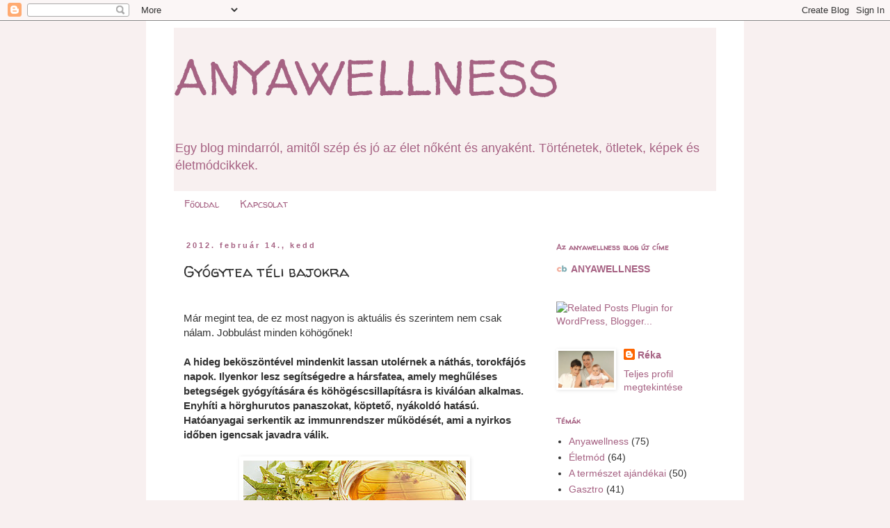

--- FILE ---
content_type: text/html; charset=UTF-8
request_url: https://anyawellness.blogspot.com/2012/02/gyogytea-teli-bajokra.html
body_size: 14222
content:
<!DOCTYPE html>
<html class='v2' dir='ltr' xmlns='http://www.w3.org/1999/xhtml' xmlns:b='http://www.google.com/2005/gml/b' xmlns:data='http://www.google.com/2005/gml/data' xmlns:expr='http://www.google.com/2005/gml/expr'>
<script type='text/javascript'>

  var _gaq = _gaq || [];
  _gaq.push(['_setAccount', 'UA-24443168-1']);
  _gaq.push(['_trackPageview']);

  (function() {
    var ga = document.createElement('script'); ga.type = 'text/javascript'; ga.async = true;
    ga.src = ('https:' == document.location.protocol ? 'https://ssl' : 'http://www') + '.google-analytics.com/ga.js';
    var s = document.getElementsByTagName('script')[0]; s.parentNode.insertBefore(ga, s);
  })();

</script>
<head>
<link href='https://www.blogger.com/static/v1/widgets/335934321-css_bundle_v2.css' rel='stylesheet' type='text/css'/>
<meta content='IE=EmulateIE7' http-equiv='X-UA-Compatible'/>
<meta content='width=1100' name='viewport'/>
<meta content='text/html; charset=UTF-8' http-equiv='Content-Type'/>
<meta content='blogger' name='generator'/>
<link href='https://anyawellness.blogspot.com/favicon.ico' rel='icon' type='image/x-icon'/>
<link href='http://anyawellness.blogspot.com/2012/02/gyogytea-teli-bajokra.html' rel='canonical'/>
<link rel="alternate" type="application/atom+xml" title="ANYAWELLNESS - Atom" href="https://anyawellness.blogspot.com/feeds/posts/default" />
<link rel="alternate" type="application/rss+xml" title="ANYAWELLNESS - RSS" href="https://anyawellness.blogspot.com/feeds/posts/default?alt=rss" />
<link rel="service.post" type="application/atom+xml" title="ANYAWELLNESS - Atom" href="https://www.blogger.com/feeds/8151102623204420776/posts/default" />

<link rel="alternate" type="application/atom+xml" title="ANYAWELLNESS - Atom" href="https://anyawellness.blogspot.com/feeds/1368507217700374465/comments/default" />
<!--Can't find substitution for tag [blog.ieCssRetrofitLinks]-->
<link href='https://blogger.googleusercontent.com/img/b/R29vZ2xl/AVvXsEhwMf8vAIES5593LVUSs6avFG6bCGLAWiZ692Sbk7u8S4WwOHa3jkau4VOY6_ZzMjp2-pAyv9yv9NmLaHofi30fiNPdMU2O2ZrQMeGAS6Uxn2gnB3dgeB_yuKAgGMgtKW5jsrQp-aIDZsJk/s320/h%C3%A1rsfa.jpg' rel='image_src'/>
<meta content='http://anyawellness.blogspot.com/2012/02/gyogytea-teli-bajokra.html' property='og:url'/>
<meta content='Gyógytea téli bajokra' property='og:title'/>
<meta content='   Már megint tea, de ez most nagyon is aktuális és szerintem nem csak nálam. Jobbulást minden köhögőnek!     A hideg beköszöntével mindenki...' property='og:description'/>
<meta content='https://blogger.googleusercontent.com/img/b/R29vZ2xl/AVvXsEhwMf8vAIES5593LVUSs6avFG6bCGLAWiZ692Sbk7u8S4WwOHa3jkau4VOY6_ZzMjp2-pAyv9yv9NmLaHofi30fiNPdMU2O2ZrQMeGAS6Uxn2gnB3dgeB_yuKAgGMgtKW5jsrQp-aIDZsJk/w1200-h630-p-k-no-nu/h%C3%A1rsfa.jpg' property='og:image'/>
<title>ANYAWELLNESS: Gyógytea téli bajokra</title>
<style type='text/css'>@font-face{font-family:'Walter Turncoat';font-style:normal;font-weight:400;font-display:swap;src:url(//fonts.gstatic.com/s/walterturncoat/v24/snfys0Gs98ln43n0d-14ULoToe6LZxecYZVfqA.woff2)format('woff2');unicode-range:U+0000-00FF,U+0131,U+0152-0153,U+02BB-02BC,U+02C6,U+02DA,U+02DC,U+0304,U+0308,U+0329,U+2000-206F,U+20AC,U+2122,U+2191,U+2193,U+2212,U+2215,U+FEFF,U+FFFD;}</style>
<style id='page-skin-1' type='text/css'><!--
/*
-----------------------------------------------
Blogger Template Style
Name:     Simple
Designer: Blogger
URL:      www.blogger.com
----------------------------------------------- */
/* Content
----------------------------------------------- */
body {
font: normal normal 14px Arial, Tahoma, Helvetica, FreeSans, sans-serif;
color: #333333;
background: #f8f0f0 none no-repeat scroll center center;
padding: 0 0 0 0;
}
html body .region-inner {
min-width: 0;
max-width: 100%;
width: auto;
}
h2 {
font-size: 22px;
}
a:link {
text-decoration:none;
color: #a66283;
}
a:visited {
text-decoration:none;
color: #a66283;
}
a:hover {
text-decoration:underline;
color: #999999;
}
.body-fauxcolumn-outer .fauxcolumn-inner {
background: transparent none repeat scroll top left;
_background-image: none;
}
.body-fauxcolumn-outer .cap-top {
position: absolute;
z-index: 1;
height: 400px;
width: 100%;
}
.body-fauxcolumn-outer .cap-top .cap-left {
width: 100%;
background: transparent none repeat-x scroll top left;
_background-image: none;
}
.content-outer {
-moz-box-shadow: 0 0 0 rgba(0, 0, 0, .15);
-webkit-box-shadow: 0 0 0 rgba(0, 0, 0, .15);
-goog-ms-box-shadow: 0 0 0 #333333;
box-shadow: 0 0 0 rgba(0, 0, 0, .15);
margin-bottom: 1px;
}
.content-inner {
padding: 10px 40px;
}
.content-inner {
background-color: #ffffff;
}
/* Header
----------------------------------------------- */
.header-outer {
background: #f8f0f0 none repeat-x scroll 0 -400px;
_background-image: none;
}
.Header h1 {
font: normal normal 70px Walter Turncoat;
color: #a66283;
text-shadow: 0 0 0 rgba(0, 0, 0, .2);
}
.Header h1 a {
color: #a66283;
}
.Header .description {
font-size: 18px;
color: #a66283;
}
.header-inner .Header .titlewrapper {
padding: 22px 0;
}
.header-inner .Header .descriptionwrapper {
padding: 0 0;
}
/* Tabs
----------------------------------------------- */
.tabs-inner .section:first-child {
border-top: 0 solid transparent;
}
.tabs-inner .section:first-child ul {
margin-top: -1px;
border-top: 1px solid transparent;
border-left: 1px solid transparent;
border-right: 1px solid transparent;
}
.tabs-inner .widget ul {
background: #ffffff none repeat-x scroll 0 -800px;
_background-image: none;
border-bottom: 1px solid transparent;
margin-top: 0;
margin-left: -30px;
margin-right: -30px;
}
.tabs-inner .widget li a {
display: inline-block;
padding: .6em 1em;
font: normal normal 14px Walter Turncoat;
color: #a66283;
border-left: 1px solid #ffffff;
border-right: 1px solid transparent;
}
.tabs-inner .widget li:first-child a {
border-left: none;
}
.tabs-inner .widget li.selected a, .tabs-inner .widget li a:hover {
color: #a66283;
background-color: #ffffff;
text-decoration: none;
}
/* Columns
----------------------------------------------- */
.main-outer {
border-top: 0 solid transparent;
}
.fauxcolumn-left-outer .fauxcolumn-inner {
border-right: 1px solid transparent;
}
.fauxcolumn-right-outer .fauxcolumn-inner {
border-left: 1px solid transparent;
}
/* Headings
----------------------------------------------- */
div.widget > h2,
div.widget h2.title {
margin: 0 0 1em 0;
font: normal bold 11px Walter Turncoat;
color: #a66283;
}
/* Widgets
----------------------------------------------- */
.widget .zippy {
color: #a66283;
text-shadow: 2px 2px 1px rgba(0, 0, 0, .1);
}
.widget .popular-posts ul {
list-style: none;
}
/* Posts
----------------------------------------------- */
h2.date-header {
font: normal bold 11px Arial, Tahoma, Helvetica, FreeSans, sans-serif;
}
.date-header span {
background-color: #ffffff;
color: #a66283;
padding: 0.4em;
letter-spacing: 3px;
margin: inherit;
}
.main-inner {
padding-top: 35px;
padding-bottom: 65px;
}
.main-inner .column-center-inner {
padding: 0 0;
}
.main-inner .column-center-inner .section {
margin: 0 1em;
}
.post {
margin: 0 0 45px 0;
}
h3.post-title, .comments h4 {
font: normal normal 22px Walter Turncoat;
margin: .75em 0 0;
}
.post-body {
font-size: 110%;
line-height: 1.4;
position: relative;
}
.post-body img, .post-body .tr-caption-container, .Profile img, .Image img,
.BlogList .item-thumbnail img {
padding: 2px;
background: transparent;
border: 1px solid transparent;
-moz-box-shadow: 1px 1px 5px rgba(0, 0, 0, .1);
-webkit-box-shadow: 1px 1px 5px rgba(0, 0, 0, .1);
box-shadow: 1px 1px 5px rgba(0, 0, 0, .1);
}
.post-body img, .post-body .tr-caption-container {
padding: 5px;
}
.post-body .tr-caption-container {
color: #333333;
}
.post-body .tr-caption-container img {
padding: 0;
background: transparent;
border: none;
-moz-box-shadow: 0 0 0 rgba(0, 0, 0, .1);
-webkit-box-shadow: 0 0 0 rgba(0, 0, 0, .1);
box-shadow: 0 0 0 rgba(0, 0, 0, .1);
}
.post-header {
margin: 0 0 1.5em;
line-height: 1.6;
font-size: 90%;
}
.post-footer {
margin: 20px -2px 0;
padding: 5px 10px;
color: #a66283;
background-color: #ffffff;
border-bottom: 1px solid #ffffff;
line-height: 1.6;
font-size: 90%;
}
#comments .comment-author {
padding-top: 1.5em;
border-top: 1px solid transparent;
background-position: 0 1.5em;
}
#comments .comment-author:first-child {
padding-top: 0;
border-top: none;
}
.avatar-image-container {
margin: .2em 0 0;
}
#comments .avatar-image-container img {
border: 1px solid transparent;
}
/* Comments
----------------------------------------------- */
.comments .comments-content .icon.blog-author {
background-repeat: no-repeat;
background-image: url([data-uri]);
}
.comments .comments-content .loadmore a {
border-top: 1px solid #a66283;
border-bottom: 1px solid #a66283;
}
.comments .comment-thread.inline-thread {
background-color: #ffffff;
}
.comments .continue {
border-top: 2px solid #a66283;
}
/* Accents
---------------------------------------------- */
.section-columns td.columns-cell {
border-left: 1px solid transparent;
}
.blog-pager {
background: transparent url(//www.blogblog.com/1kt/simple/paging_dot.png) repeat-x scroll top center;
}
.blog-pager-older-link, .home-link,
.blog-pager-newer-link {
background-color: #ffffff;
padding: 5px;
}
.footer-outer {
border-top: 1px dashed #bbbbbb;
}
/* Mobile
----------------------------------------------- */
body.mobile  {
background-size: auto;
}
.mobile .body-fauxcolumn-outer {
background: transparent none repeat scroll top left;
}
.mobile .body-fauxcolumn-outer .cap-top {
background-size: 100% auto;
}
.mobile .content-outer {
-webkit-box-shadow: 0 0 3px rgba(0, 0, 0, .15);
box-shadow: 0 0 3px rgba(0, 0, 0, .15);
}
.mobile .tabs-inner .widget ul {
margin-left: 0;
margin-right: 0;
}
.mobile .post {
margin: 0;
}
.mobile .main-inner .column-center-inner .section {
margin: 0;
}
.mobile .date-header span {
padding: 0.1em 10px;
margin: 0 -10px;
}
.mobile h3.post-title {
margin: 0;
}
.mobile .blog-pager {
background: transparent none no-repeat scroll top center;
}
.mobile .footer-outer {
border-top: none;
}
.mobile .main-inner, .mobile .footer-inner {
background-color: #ffffff;
}
.mobile-index-contents {
color: #333333;
}
.mobile-link-button {
background-color: #a66283;
}
.mobile-link-button a:link, .mobile-link-button a:visited {
color: #ffffff;
}
.mobile .tabs-inner .section:first-child {
border-top: none;
}
.mobile .tabs-inner .PageList .widget-content {
background-color: #ffffff;
color: #a66283;
border-top: 1px solid transparent;
border-bottom: 1px solid transparent;
}
.mobile .tabs-inner .PageList .widget-content .pagelist-arrow {
border-left: 1px solid transparent;
}

--></style>
<style id='template-skin-1' type='text/css'><!--
body {
min-width: 860px;
}
.content-outer, .content-fauxcolumn-outer, .region-inner {
min-width: 860px;
max-width: 860px;
_width: 860px;
}
.main-inner .columns {
padding-left: 0px;
padding-right: 260px;
}
.main-inner .fauxcolumn-center-outer {
left: 0px;
right: 260px;
/* IE6 does not respect left and right together */
_width: expression(this.parentNode.offsetWidth -
parseInt("0px") -
parseInt("260px") + 'px');
}
.main-inner .fauxcolumn-left-outer {
width: 0px;
}
.main-inner .fauxcolumn-right-outer {
width: 260px;
}
.main-inner .column-left-outer {
width: 0px;
right: 100%;
margin-left: -0px;
}
.main-inner .column-right-outer {
width: 260px;
margin-right: -260px;
}
#layout {
min-width: 0;
}
#layout .content-outer {
min-width: 0;
width: 800px;
}
#layout .region-inner {
min-width: 0;
width: auto;
}
--></style>
<link href='https://www.blogger.com/dyn-css/authorization.css?targetBlogID=8151102623204420776&amp;zx=08822c5e-12d3-4b4e-b38c-d739eb105c89' media='none' onload='if(media!=&#39;all&#39;)media=&#39;all&#39;' rel='stylesheet'/><noscript><link href='https://www.blogger.com/dyn-css/authorization.css?targetBlogID=8151102623204420776&amp;zx=08822c5e-12d3-4b4e-b38c-d739eb105c89' rel='stylesheet'/></noscript>
<meta name='google-adsense-platform-account' content='ca-host-pub-1556223355139109'/>
<meta name='google-adsense-platform-domain' content='blogspot.com'/>

</head>
<body class='loading variant-simplysimple'>
<div class='navbar section' id='navbar'><div class='widget Navbar' data-version='1' id='Navbar1'><script type="text/javascript">
    function setAttributeOnload(object, attribute, val) {
      if(window.addEventListener) {
        window.addEventListener('load',
          function(){ object[attribute] = val; }, false);
      } else {
        window.attachEvent('onload', function(){ object[attribute] = val; });
      }
    }
  </script>
<div id="navbar-iframe-container"></div>
<script type="text/javascript" src="https://apis.google.com/js/platform.js"></script>
<script type="text/javascript">
      gapi.load("gapi.iframes:gapi.iframes.style.bubble", function() {
        if (gapi.iframes && gapi.iframes.getContext) {
          gapi.iframes.getContext().openChild({
              url: 'https://www.blogger.com/navbar/8151102623204420776?po\x3d1368507217700374465\x26origin\x3dhttps://anyawellness.blogspot.com',
              where: document.getElementById("navbar-iframe-container"),
              id: "navbar-iframe"
          });
        }
      });
    </script><script type="text/javascript">
(function() {
var script = document.createElement('script');
script.type = 'text/javascript';
script.src = '//pagead2.googlesyndication.com/pagead/js/google_top_exp.js';
var head = document.getElementsByTagName('head')[0];
if (head) {
head.appendChild(script);
}})();
</script>
</div></div>
<div class='body-fauxcolumns'>
<div class='fauxcolumn-outer body-fauxcolumn-outer'>
<div class='cap-top'>
<div class='cap-left'></div>
<div class='cap-right'></div>
</div>
<div class='fauxborder-left'>
<div class='fauxborder-right'></div>
<div class='fauxcolumn-inner'>
</div>
</div>
<div class='cap-bottom'>
<div class='cap-left'></div>
<div class='cap-right'></div>
</div>
</div>
</div>
<div class='content'>
<div class='content-fauxcolumns'>
<div class='fauxcolumn-outer content-fauxcolumn-outer'>
<div class='cap-top'>
<div class='cap-left'></div>
<div class='cap-right'></div>
</div>
<div class='fauxborder-left'>
<div class='fauxborder-right'></div>
<div class='fauxcolumn-inner'>
</div>
</div>
<div class='cap-bottom'>
<div class='cap-left'></div>
<div class='cap-right'></div>
</div>
</div>
</div>
<div class='content-outer'>
<div class='content-cap-top cap-top'>
<div class='cap-left'></div>
<div class='cap-right'></div>
</div>
<div class='fauxborder-left content-fauxborder-left'>
<div class='fauxborder-right content-fauxborder-right'></div>
<div class='content-inner'>
<header>
<div class='header-outer'>
<div class='header-cap-top cap-top'>
<div class='cap-left'></div>
<div class='cap-right'></div>
</div>
<div class='fauxborder-left header-fauxborder-left'>
<div class='fauxborder-right header-fauxborder-right'></div>
<div class='region-inner header-inner'>
<div class='header section' id='header'><div class='widget Header' data-version='1' id='Header1'>
<div id='header-inner'>
<div class='titlewrapper'>
<h1 class='title'>
<a href='https://anyawellness.blogspot.com/'>
ANYAWELLNESS
</a>
</h1>
</div>
<div class='descriptionwrapper'>
<p class='description'><span>Egy blog mindarról, amitől szép és jó az élet nőként és anyaként. Történetek, ötletek, képek és életmódcikkek.</span></p>
</div>
</div>
</div></div>
</div>
</div>
<div class='header-cap-bottom cap-bottom'>
<div class='cap-left'></div>
<div class='cap-right'></div>
</div>
</div>
</header>
<div class='tabs-outer'>
<div class='tabs-cap-top cap-top'>
<div class='cap-left'></div>
<div class='cap-right'></div>
</div>
<div class='fauxborder-left tabs-fauxborder-left'>
<div class='fauxborder-right tabs-fauxborder-right'></div>
<div class='region-inner tabs-inner'>
<div class='tabs section' id='crosscol'><div class='widget PageList' data-version='1' id='PageList1'>
<h2>Oldalak</h2>
<div class='widget-content'>
<ul>
<li>
<a href='https://anyawellness.blogspot.com/'>Főoldal</a>
</li>
<li>
<a href='https://anyawellness.blogspot.com/p/kapcsolat.html'>Kapcsolat</a>
</li>
</ul>
<div class='clear'></div>
</div>
</div></div>
<div class='tabs no-items section' id='crosscol-overflow'></div>
</div>
</div>
<div class='tabs-cap-bottom cap-bottom'>
<div class='cap-left'></div>
<div class='cap-right'></div>
</div>
</div>
<div class='main-outer'>
<div class='main-cap-top cap-top'>
<div class='cap-left'></div>
<div class='cap-right'></div>
</div>
<div class='fauxborder-left main-fauxborder-left'>
<div class='fauxborder-right main-fauxborder-right'></div>
<div class='region-inner main-inner'>
<div class='columns fauxcolumns'>
<div class='fauxcolumn-outer fauxcolumn-center-outer'>
<div class='cap-top'>
<div class='cap-left'></div>
<div class='cap-right'></div>
</div>
<div class='fauxborder-left'>
<div class='fauxborder-right'></div>
<div class='fauxcolumn-inner'>
</div>
</div>
<div class='cap-bottom'>
<div class='cap-left'></div>
<div class='cap-right'></div>
</div>
</div>
<div class='fauxcolumn-outer fauxcolumn-left-outer'>
<div class='cap-top'>
<div class='cap-left'></div>
<div class='cap-right'></div>
</div>
<div class='fauxborder-left'>
<div class='fauxborder-right'></div>
<div class='fauxcolumn-inner'>
</div>
</div>
<div class='cap-bottom'>
<div class='cap-left'></div>
<div class='cap-right'></div>
</div>
</div>
<div class='fauxcolumn-outer fauxcolumn-right-outer'>
<div class='cap-top'>
<div class='cap-left'></div>
<div class='cap-right'></div>
</div>
<div class='fauxborder-left'>
<div class='fauxborder-right'></div>
<div class='fauxcolumn-inner'>
</div>
</div>
<div class='cap-bottom'>
<div class='cap-left'></div>
<div class='cap-right'></div>
</div>
</div>
<!-- corrects IE6 width calculation -->
<div class='columns-inner'>
<div class='column-center-outer'>
<div class='column-center-inner'>
<div class='main section' id='main'><div class='widget Blog' data-version='1' id='Blog1'>
<div class='blog-posts hfeed'>

          <div class="date-outer">
        
<h2 class='date-header'><span>2012. február 14., kedd</span></h2>

          <div class="date-posts">
        
<div class='post-outer'>
<div class='post hentry'>
<a name='1368507217700374465'></a>
<h3 class='post-title entry-title'>
Gyógytea téli bajokra
</h3>
<div class='post-header'>
<div class='post-header-line-1'></div>
</div>
<div class='post-body entry-content' id='post-body-1368507217700374465'>
<div dir="ltr" style="text-align: left;" trbidi="on">
<br />
<div class="MsoNormal">
Már megint tea, de ez most nagyon is aktuális és szerintem nem csak nálam. Jobbulást minden köhögőnek!</div>
<div class="MsoNormal">
<br /></div>
<div class="MsoNormal">
<strong>A hideg beköszöntével mindenkit lassan utolérnek a
náthás, torokfájós napok. Ilyenkor lesz segítségedre a hársfatea, amely</strong><strong><span style="font-weight: normal; mso-bidi-font-weight: bold;"> </span></strong><b>meghűléses betegségek gyógyítására és
köhögéscsillapításra is kiválóan alkalmas. Enyhíti a hörghurutos panaszokat,
köptető, nyákoldó hatású. Hatóanyagai serkentik az immunrendszer működését, ami
a nyirkos időben igencsak javadra válik.</b></div>
<div class="MsoNormal">
<b><br /></b></div>
<div class="separator" style="clear: both; text-align: center;">
<a href="https://blogger.googleusercontent.com/img/b/R29vZ2xl/AVvXsEhwMf8vAIES5593LVUSs6avFG6bCGLAWiZ692Sbk7u8S4WwOHa3jkau4VOY6_ZzMjp2-pAyv9yv9NmLaHofi30fiNPdMU2O2ZrQMeGAS6Uxn2gnB3dgeB_yuKAgGMgtKW5jsrQp-aIDZsJk/s1600/h%C3%A1rsfa.jpg" imageanchor="1" style="margin-left: 1em; margin-right: 1em;"><img border="0" height="195" src="https://blogger.googleusercontent.com/img/b/R29vZ2xl/AVvXsEhwMf8vAIES5593LVUSs6avFG6bCGLAWiZ692Sbk7u8S4WwOHa3jkau4VOY6_ZzMjp2-pAyv9yv9NmLaHofi30fiNPdMU2O2ZrQMeGAS6Uxn2gnB3dgeB_yuKAgGMgtKW5jsrQp-aIDZsJk/s320/h%C3%A1rsfa.jpg" width="320" /></a></div>
<div class="MsoNormal">
<b><br />
<strong>&nbsp;<o:p></o:p></strong></b></div>
<div class="MsoNormal">
A germánoknál a hárs a szerelmesek fája volt, úgy tartották
a fa termékenységet és jómódot ad. A középkorban a hársból Mária-képeket és
szentek szobrait faragták, ezért szent fának nevezték. </div>
<div class="MsoNormal">
<br /></div>
<div class="MsoNormal">
Az illatos virágzatú hársfa a legtöbb parkban megtalálható.
Kedveli a hegy- és dombvidékek, száraz tölgyesek talaját. Két fajtája a
legelterjedtebb: a széleslevelű hárs és a kislevelű hárs. Mindkét hársfajta
kellemes illatú virágjait és a rajtuk lévő pergamenszerű murvaleveleket is
használják gyógyászati célokra. A fa felhasználandó részeit június folyamán
gyűjtik. A betakarítás idejének megválasztása nagyon fontos, mert sem a még
zárt bimbó, sem a túlnyílott virág nem alkalmas jó minőségű alapanyagnak. A
szedéskor teljesen kinyílt virág száradáskor széthullik, ezért a virágokat
röviddel a kinyílásuk után gyűjtik, mert az első három napon adják a
leghatékonyabb teafüvet. Szedés után rögtön és gyorsan meg kell szárítani. Ez
történhet a levegőn, vagy 40 C&#176;-os, nyitott ajtajú sütőben. A hársfavirágot
apróra vágva, jól záródó edényben fénytől és nedvességtől védve kell tárolni.</div>
<div class="MsoNormal">
<br /></div>
A növény antibakteriális hatású flavonoidokat, nyálkaanyagokat, cseranyagot
és illóolajat tartalmaz. A hársvirágot a meghűléses megbetegedések megelőzésére
alkalmas legjobb gyógynövénynek tartják. Különösen a nátha az, amit a
hársfavirágtea és a fokozatosan emelkedő hőfokú lábfürdő idejekorán történő
alkalmazásával többnyire sikeresen leküzdhetünk. Az orvostudomány a lázzal járó
megfázásnál, mint izzasztóteát ajánlja. A népi gyógyászat szerint jó idegerősítő
és vértisztító szer. <br />
&nbsp;<!--[if gte vml 1]><v:shapetype id="_x0000_t75"
 coordsize="21600,21600" o:spt="75" o:preferrelative="t" path="m@4@5l@4@11@9@11@9@5xe"
 filled="f" stroked="f">
 <v:stroke joinstyle="miter"/>
 <v:formulas>
  <v:f eqn="if lineDrawn pixelLineWidth 0"/>
  <v:f eqn="sum @0 1 0"/>
  <v:f eqn="sum 0 0 @1"/>
  <v:f eqn="prod @2 1 2"/>
  <v:f eqn="prod @3 21600 pixelWidth"/>
  <v:f eqn="prod @3 21600 pixelHeight"/>
  <v:f eqn="sum @0 0 1"/>
  <v:f eqn="prod @6 1 2"/>
  <v:f eqn="prod @7 21600 pixelWidth"/>
  <v:f eqn="sum @8 21600 0"/>
  <v:f eqn="prod @7 21600 pixelHeight"/>
  <v:f eqn="sum @10 21600 0"/>
 </v:formulas>
 <v:path o:extrusionok="f" gradientshapeok="t" o:connecttype="rect"/>
 <o:lock v:ext="edit" aspectratio="t"/>
</v:shapetype><v:shape id="_x0000_i1025" type="#_x0000_t75" alt="" style='width:.75pt;
 height:3.75pt'>
 <v:imagedata src="file:///C:\Users\OTTHON\AppData\Local\Temp\msohtmlclip1\01\clip_image001.png"
  o:href="http://img.hazipatika.com/t.gif"/>
</v:shape><![endif]--><!--[if !vml]--><img height="5" src="file:///C:/Users/OTTHON/AppData/Local/Temp/msohtmlclip1/01/clip_image002.gif" v:shapes="_x0000_i1025" width="1" /><!--[endif]--><br />


<b>Hatásai:<br />
</b>- Légúti hatás: köhögéscsillapító, torokgyulladást csökkentő.<br />
- Idegrendszeri hatás: feszültségoldó, nyugtató.<br />
- Bőrre gyakorolt hatás: izzasztó, bőrtisztító.<br />
- Emésztőrendszeri hatás: rossz szagú széklet, hasmenés, valamint a vastagbél
görcsös állapotánál ajánlott fogyasztani.&nbsp;
<br />


<div class="MsoNormal">
<br /></div>
<div class="MsoNormal">
A terhesség során előforduló álmatlanság ellen, lefekvés
előtt ajánlott melegen egy bögre hársfateát elkortyolgatni.</div>
<div class="MsoNormal">
<br /></div>
<div class="MsoNormal">
<b>Hogyan használd?<br />
</b><!--[if gte vml 1]><v:shape id="_x0000_i1026" type="#_x0000_t75" alt=""
 style='width:.75pt;height:3.75pt'>
 <v:imagedata src="file:///C:\Users\OTTHON\AppData\Local\Temp\msohtmlclip1\01\clip_image001.png"
  o:href="http://img.hazipatika.com/t.gif"/>
</v:shape><![endif]--><!--[if !vml]--><img height="5" src="file:///C:/Users/OTTHON/AppData/Local/Temp/msohtmlclip1/01/clip_image002.gif" v:shapes="_x0000_i1026" width="1" /><!--[endif]--><br />
Tea: 2-3 dl forró vízzel forrázz le 2 teáskanálnyi szárított hársfavirágot,
majd 10 perc elteltével szűrd le. Izzadás céljából jó melegen fogyaszd.<br />
<!--[if gte vml 1]><v:shape id="_x0000_i1027" type="#_x0000_t75" alt=""
 style='width:.75pt;height:3.75pt'>
 <v:imagedata src="file:///C:\Users\OTTHON\AppData\Local\Temp\msohtmlclip1\01\clip_image001.png"
  o:href="http://img.hazipatika.com/t.gif"/>
</v:shape><![endif]--><!--[if !vml]--><img height="5" src="file:///C:/Users/OTTHON/AppData/Local/Temp/msohtmlclip1/01/clip_image002.gif" v:shapes="_x0000_i1027" width="1" /><!--[endif]--><br />
Borogatás: 3 dl forró vízzel forrázz le 3 teáskanálnyi szárított hársfavirágot,
majd 10 perc elteltével szűrd le. Naponta kétszer langyos főzettel borogasd a
beteg bőrfelületet.</div>
<div class="MsoNormal">
A hársfavirágból készült méz is kiváló nyugtató,
antiszeptikus hatású, influenza esetén érdemes ezzel édesítened hársfateádat.</div>
<div class="MsoNormal">
<br /></div>
<div class="MsoNormal">
<o:p><span style="background-color: white; color: #333333; font-family: Arial, Tahoma, Helvetica, FreeSans, sans-serif; font-size: 15px; line-height: 21px;">Írta: Réka, a cikk a mindmegette.hu oldalon jelent meg.</span>
</o:p></div>
</div>
<div style='clear: both;'></div>
</div>
<div class='post-footer'>
<div class='post-footer-line post-footer-line-1'><span class='post-author vcard'>
Bejegyezte:
<span class='fn'>Réka</span>
</span>
<span class='post-timestamp'>
dátum:
<a class='timestamp-link' href='https://anyawellness.blogspot.com/2012/02/gyogytea-teli-bajokra.html' rel='bookmark' title='permanent link'><abbr class='published' title='2012-02-14T17:49:00+01:00'>17:49</abbr></a>
</span>
<span class='post-comment-link'>
</span>
<span class='post-icons'>
<span class='item-action'>
<a href='https://www.blogger.com/email-post/8151102623204420776/1368507217700374465' title='Bejegyzés küldése e-mailben'>
<img alt="" class="icon-action" height="13" src="//img1.blogblog.com/img/icon18_email.gif" width="18">
</a>
</span>
<span class='item-control blog-admin pid-827593401'>
<a href='https://www.blogger.com/post-edit.g?blogID=8151102623204420776&postID=1368507217700374465&from=pencil' title='Bejegyzés szerkesztése'>
<img alt='' class='icon-action' height='18' src='https://resources.blogblog.com/img/icon18_edit_allbkg.gif' width='18'/>
</a>
</span>
</span>
<div class='post-share-buttons goog-inline-block'>
<a class='goog-inline-block share-button sb-email' href='https://www.blogger.com/share-post.g?blogID=8151102623204420776&postID=1368507217700374465&target=email' target='_blank' title='Küldés e-mailben'><span class='share-button-link-text'>Küldés e-mailben</span></a><a class='goog-inline-block share-button sb-blog' href='https://www.blogger.com/share-post.g?blogID=8151102623204420776&postID=1368507217700374465&target=blog' onclick='window.open(this.href, "_blank", "height=270,width=475"); return false;' target='_blank' title='BlogThis!'><span class='share-button-link-text'>BlogThis!</span></a><a class='goog-inline-block share-button sb-twitter' href='https://www.blogger.com/share-post.g?blogID=8151102623204420776&postID=1368507217700374465&target=twitter' target='_blank' title='Megosztás az X-en'><span class='share-button-link-text'>Megosztás az X-en</span></a><a class='goog-inline-block share-button sb-facebook' href='https://www.blogger.com/share-post.g?blogID=8151102623204420776&postID=1368507217700374465&target=facebook' onclick='window.open(this.href, "_blank", "height=430,width=640"); return false;' target='_blank' title='Megosztás a Facebookon'><span class='share-button-link-text'>Megosztás a Facebookon</span></a><a class='goog-inline-block share-button sb-pinterest' href='https://www.blogger.com/share-post.g?blogID=8151102623204420776&postID=1368507217700374465&target=pinterest' target='_blank' title='Megosztás a Pinteresten'><span class='share-button-link-text'>Megosztás a Pinteresten</span></a>
</div>
</div>
<div class='post-footer-line post-footer-line-2'><span class='post-labels'>
Címkék:
<a href='https://anyawellness.blogspot.com/search/label/Herbab%C3%A1r' rel='tag'>Herbabár</a>
</span>
</div>
<div class='post-footer-line post-footer-line-3'></div>
</div>
</div>
<div class='comments' id='comments'>
<a name='comments'></a>
<h4>Nincsenek megjegyzések:</h4>
<div id='Blog1_comments-block-wrapper'>
<dl class='avatar-comment-indent' id='comments-block'>
</dl>
</div>
<p class='comment-footer'>
<div class='comment-form'>
<a name='comment-form'></a>
<h4 id='comment-post-message'>Megjegyzés küldése</h4>
<p>
</p>
<a href='https://www.blogger.com/comment/frame/8151102623204420776?po=1368507217700374465&hl=hu&saa=85391&origin=https://anyawellness.blogspot.com' id='comment-editor-src'></a>
<iframe allowtransparency='true' class='blogger-iframe-colorize blogger-comment-from-post' frameborder='0' height='410px' id='comment-editor' name='comment-editor' src='' width='100%'></iframe>
<script src='https://www.blogger.com/static/v1/jsbin/2830521187-comment_from_post_iframe.js' type='text/javascript'></script>
<script type='text/javascript'>
      BLOG_CMT_createIframe('https://www.blogger.com/rpc_relay.html');
    </script>
</div>
</p>
</div>
</div>

        </div></div>
      
</div>
<div class='blog-pager' id='blog-pager'>
<span id='blog-pager-newer-link'>
<a class='blog-pager-newer-link' href='https://anyawellness.blogspot.com/2012/02/husit-babanak-csecsemo-taplalasa-4.html' id='Blog1_blog-pager-newer-link' title='Újabb bejegyzés'>Újabb bejegyzés</a>
</span>
<span id='blog-pager-older-link'>
<a class='blog-pager-older-link' href='https://anyawellness.blogspot.com/2012/02/kafanderes-urhajos.html' id='Blog1_blog-pager-older-link' title='Régebbi bejegyzés'>Régebbi bejegyzés</a>
</span>
<a class='home-link' href='https://anyawellness.blogspot.com/'>Főoldal</a>
</div>
<div class='clear'></div>
<div class='post-feeds'>
<div class='feed-links'>
Feliratkozás:
<a class='feed-link' href='https://anyawellness.blogspot.com/feeds/1368507217700374465/comments/default' target='_blank' type='application/atom+xml'>Megjegyzések küldése (Atom)</a>
</div>
</div>
</div></div>
</div>
</div>
<div class='column-left-outer'>
<div class='column-left-inner'>
<aside>
</aside>
</div>
</div>
<div class='column-right-outer'>
<div class='column-right-inner'>
<aside>
<div class='sidebar section' id='sidebar-right-1'><div class='widget BlogList' data-version='1' id='BlogList1'>
<h2 class='title'>Az anyawellness blog új címe</h2>
<div class='widget-content'>
<div class='blog-list-container' id='BlogList1_container'>
<ul id='BlogList1_blogs'>
<li style='display: block;'>
<div class='blog-icon'>
<img data-lateloadsrc='https://lh3.googleusercontent.com/blogger_img_proxy/AEn0k_sWinx3dznwoQiBhykgadcesYSLLaBJyEw59yclN8mfaMWMg9RMbPH44GIrP70JjXvIZBoJvDryjLsknLtF7Lx-KUyuB078B0uuSbR1Gsc=s16-w16-h16' height='16' width='16'/>
</div>
<div class='blog-content'>
<div class='blog-title'>
<a href='http://anyawellness.cafeblog.hu/' target='_blank'>
ANYAWELLNESS</a>
</div>
<div class='item-content'>
<span class='item-title'>
<!--Can't find substitution for tag [item.itemTitle]-->
</span>
<div class='item-time'>
<!--Can't find substitution for tag [item.timePeriodSinceLastUpdate]-->
</div>
</div>
</div>
<div style='clear: both;'></div>
</li>
</ul>
<div class='clear'></div>
</div>
</div>
</div>
<div class='widget HTML' data-version='1' id='HTML1'><script>
var linkwithin_site_id = 915193;
</script>
<script src="//www.linkwithin.com/widget.js"></script>
<a href="http://www.linkwithin.com/"><img src="https://lh3.googleusercontent.com/blogger_img_proxy/AEn0k_ucor7pktLh6qVmK9LUe0B2otmaBqB1IRkWuIMcFMTQ43DV5j1Mlfy2JSasJ5o9PxdEjU0EKhRwY_qDLStFk8iUrqiKIlxe=s0-d" alt="Related Posts Plugin for WordPress, Blogger..." style="border: 0"></a></div><div class='widget Profile' data-version='1' id='Profile1'>
<div class='widget-content'>
<a href='https://www.blogger.com/profile/11736501141855319960'><img alt='Saját fotó' class='profile-img' height='53' src='//blogger.googleusercontent.com/img/b/R29vZ2xl/AVvXsEjnMEbyH0E0UmCZGSYgwEOJB3UM2ulwTbmyLMR-XJTD5TwydjyHDbsuN8z-p1sMITNLAoLjywUdzUFd4A2lmQRFLqbNUFLayq-w56wL5w-1VPQr0TzLzVHiLZjKX-JS1y4/s220/DSC_0052.jpg' width='80'/></a>
<dl class='profile-datablock'>
<dt class='profile-data'>
<a class='profile-name-link g-profile' href='https://www.blogger.com/profile/11736501141855319960' rel='author' style='background-image: url(//www.blogger.com/img/logo-16.png);'>
Réka
</a>
</dt>
</dl>
<a class='profile-link' href='https://www.blogger.com/profile/11736501141855319960' rel='author'>Teljes profil megtekintése</a>
<div class='clear'></div>
</div>
</div>
<div class='widget Label' data-version='1' id='Label1'>
<h2>Témák</h2>
<div class='widget-content list-label-widget-content'>
<ul>
<li>
<a dir='ltr' href='https://anyawellness.blogspot.com/search/label/Anyawellness'>Anyawellness</a>
<span dir='ltr'>(75)</span>
</li>
<li>
<a dir='ltr' href='https://anyawellness.blogspot.com/search/label/%C3%89letm%C3%B3d'>Életmód</a>
<span dir='ltr'>(64)</span>
</li>
<li>
<a dir='ltr' href='https://anyawellness.blogspot.com/search/label/A%20term%C3%A9szet%20aj%C3%A1nd%C3%A9kai'>A természet ajándékai</a>
<span dir='ltr'>(50)</span>
</li>
<li>
<a dir='ltr' href='https://anyawellness.blogspot.com/search/label/Gasztro'>Gasztro</a>
<span dir='ltr'>(41)</span>
</li>
<li>
<a dir='ltr' href='https://anyawellness.blogspot.com/search/label/J%C3%B3%20program'>Jó program</a>
<span dir='ltr'>(27)</span>
</li>
<li>
<a dir='ltr' href='https://anyawellness.blogspot.com/search/label/%C3%96ko'>Öko</a>
<span dir='ltr'>(25)</span>
</li>
<li>
<a dir='ltr' href='https://anyawellness.blogspot.com/search/label/Fitness'>Fitness</a>
<span dir='ltr'>(22)</span>
</li>
<li>
<a dir='ltr' href='https://anyawellness.blogspot.com/search/label/%C3%89vszakok'>Évszakok</a>
<span dir='ltr'>(17)</span>
</li>
<li>
<a dir='ltr' href='https://anyawellness.blogspot.com/search/label/Babaszoba'>Babaszoba</a>
<span dir='ltr'>(14)</span>
</li>
<li>
<a dir='ltr' href='https://anyawellness.blogspot.com/search/label/Herbab%C3%A1r'>Herbabár</a>
<span dir='ltr'>(12)</span>
</li>
<li>
<a dir='ltr' href='https://anyawellness.blogspot.com/search/label/Divat'>Divat</a>
<span dir='ltr'>(7)</span>
</li>
<li>
<a dir='ltr' href='https://anyawellness.blogspot.com/search/label/Kilenc%20h%C3%B3nap'>Kilenc hónap</a>
<span dir='ltr'>(7)</span>
</li>
<li>
<a dir='ltr' href='https://anyawellness.blogspot.com/search/label/Sz%C3%ADnter%C3%A1pia'>Színterápia</a>
<span dir='ltr'>(5)</span>
</li>
<li>
<a dir='ltr' href='https://anyawellness.blogspot.com/search/label/Vitaminsz%C3%A1ml%C3%A1l%C3%B3'>Vitaminszámláló</a>
<span dir='ltr'>(3)</span>
</li>
</ul>
<div class='clear'></div>
</div>
</div><div class='widget HTML' data-version='1' id='HTML3'>
<div class='widget-content'>
<a href="http://BloggyMoms.com" target="_blank"><img alt="Where Moms Who Blog Go!" src="https://lh3.googleusercontent.com/blogger_img_proxy/[base64]s0-d"></a>
</div>
<div class='clear'></div>
</div><div class='widget BlogArchive' data-version='1' id='BlogArchive1'>
<h2>Blogarchívum</h2>
<div class='widget-content'>
<div id='ArchiveList'>
<div id='BlogArchive1_ArchiveList'>
<ul class='hierarchy'>
<li class='archivedate collapsed'>
<a class='toggle' href='javascript:void(0)'>
<span class='zippy'>

        &#9658;&#160;
      
</span>
</a>
<a class='post-count-link' href='https://anyawellness.blogspot.com/2013/'>
2013
</a>
<span class='post-count' dir='ltr'>(51)</span>
<ul class='hierarchy'>
<li class='archivedate collapsed'>
<a class='toggle' href='javascript:void(0)'>
<span class='zippy'>

        &#9658;&#160;
      
</span>
</a>
<a class='post-count-link' href='https://anyawellness.blogspot.com/2013/10/'>
október 2013
</a>
<span class='post-count' dir='ltr'>(2)</span>
</li>
</ul>
<ul class='hierarchy'>
<li class='archivedate collapsed'>
<a class='toggle' href='javascript:void(0)'>
<span class='zippy'>

        &#9658;&#160;
      
</span>
</a>
<a class='post-count-link' href='https://anyawellness.blogspot.com/2013/09/'>
szeptember 2013
</a>
<span class='post-count' dir='ltr'>(6)</span>
</li>
</ul>
<ul class='hierarchy'>
<li class='archivedate collapsed'>
<a class='toggle' href='javascript:void(0)'>
<span class='zippy'>

        &#9658;&#160;
      
</span>
</a>
<a class='post-count-link' href='https://anyawellness.blogspot.com/2013/08/'>
augusztus 2013
</a>
<span class='post-count' dir='ltr'>(7)</span>
</li>
</ul>
<ul class='hierarchy'>
<li class='archivedate collapsed'>
<a class='toggle' href='javascript:void(0)'>
<span class='zippy'>

        &#9658;&#160;
      
</span>
</a>
<a class='post-count-link' href='https://anyawellness.blogspot.com/2013/07/'>
július 2013
</a>
<span class='post-count' dir='ltr'>(5)</span>
</li>
</ul>
<ul class='hierarchy'>
<li class='archivedate collapsed'>
<a class='toggle' href='javascript:void(0)'>
<span class='zippy'>

        &#9658;&#160;
      
</span>
</a>
<a class='post-count-link' href='https://anyawellness.blogspot.com/2013/06/'>
június 2013
</a>
<span class='post-count' dir='ltr'>(5)</span>
</li>
</ul>
<ul class='hierarchy'>
<li class='archivedate collapsed'>
<a class='toggle' href='javascript:void(0)'>
<span class='zippy'>

        &#9658;&#160;
      
</span>
</a>
<a class='post-count-link' href='https://anyawellness.blogspot.com/2013/05/'>
május 2013
</a>
<span class='post-count' dir='ltr'>(6)</span>
</li>
</ul>
<ul class='hierarchy'>
<li class='archivedate collapsed'>
<a class='toggle' href='javascript:void(0)'>
<span class='zippy'>

        &#9658;&#160;
      
</span>
</a>
<a class='post-count-link' href='https://anyawellness.blogspot.com/2013/04/'>
április 2013
</a>
<span class='post-count' dir='ltr'>(5)</span>
</li>
</ul>
<ul class='hierarchy'>
<li class='archivedate collapsed'>
<a class='toggle' href='javascript:void(0)'>
<span class='zippy'>

        &#9658;&#160;
      
</span>
</a>
<a class='post-count-link' href='https://anyawellness.blogspot.com/2013/03/'>
március 2013
</a>
<span class='post-count' dir='ltr'>(6)</span>
</li>
</ul>
<ul class='hierarchy'>
<li class='archivedate collapsed'>
<a class='toggle' href='javascript:void(0)'>
<span class='zippy'>

        &#9658;&#160;
      
</span>
</a>
<a class='post-count-link' href='https://anyawellness.blogspot.com/2013/02/'>
február 2013
</a>
<span class='post-count' dir='ltr'>(3)</span>
</li>
</ul>
<ul class='hierarchy'>
<li class='archivedate collapsed'>
<a class='toggle' href='javascript:void(0)'>
<span class='zippy'>

        &#9658;&#160;
      
</span>
</a>
<a class='post-count-link' href='https://anyawellness.blogspot.com/2013/01/'>
január 2013
</a>
<span class='post-count' dir='ltr'>(6)</span>
</li>
</ul>
</li>
</ul>
<ul class='hierarchy'>
<li class='archivedate expanded'>
<a class='toggle' href='javascript:void(0)'>
<span class='zippy toggle-open'>

        &#9660;&#160;
      
</span>
</a>
<a class='post-count-link' href='https://anyawellness.blogspot.com/2012/'>
2012
</a>
<span class='post-count' dir='ltr'>(90)</span>
<ul class='hierarchy'>
<li class='archivedate collapsed'>
<a class='toggle' href='javascript:void(0)'>
<span class='zippy'>

        &#9658;&#160;
      
</span>
</a>
<a class='post-count-link' href='https://anyawellness.blogspot.com/2012/12/'>
december 2012
</a>
<span class='post-count' dir='ltr'>(7)</span>
</li>
</ul>
<ul class='hierarchy'>
<li class='archivedate collapsed'>
<a class='toggle' href='javascript:void(0)'>
<span class='zippy'>

        &#9658;&#160;
      
</span>
</a>
<a class='post-count-link' href='https://anyawellness.blogspot.com/2012/11/'>
november 2012
</a>
<span class='post-count' dir='ltr'>(5)</span>
</li>
</ul>
<ul class='hierarchy'>
<li class='archivedate collapsed'>
<a class='toggle' href='javascript:void(0)'>
<span class='zippy'>

        &#9658;&#160;
      
</span>
</a>
<a class='post-count-link' href='https://anyawellness.blogspot.com/2012/10/'>
október 2012
</a>
<span class='post-count' dir='ltr'>(4)</span>
</li>
</ul>
<ul class='hierarchy'>
<li class='archivedate collapsed'>
<a class='toggle' href='javascript:void(0)'>
<span class='zippy'>

        &#9658;&#160;
      
</span>
</a>
<a class='post-count-link' href='https://anyawellness.blogspot.com/2012/09/'>
szeptember 2012
</a>
<span class='post-count' dir='ltr'>(5)</span>
</li>
</ul>
<ul class='hierarchy'>
<li class='archivedate collapsed'>
<a class='toggle' href='javascript:void(0)'>
<span class='zippy'>

        &#9658;&#160;
      
</span>
</a>
<a class='post-count-link' href='https://anyawellness.blogspot.com/2012/08/'>
augusztus 2012
</a>
<span class='post-count' dir='ltr'>(8)</span>
</li>
</ul>
<ul class='hierarchy'>
<li class='archivedate collapsed'>
<a class='toggle' href='javascript:void(0)'>
<span class='zippy'>

        &#9658;&#160;
      
</span>
</a>
<a class='post-count-link' href='https://anyawellness.blogspot.com/2012/07/'>
július 2012
</a>
<span class='post-count' dir='ltr'>(9)</span>
</li>
</ul>
<ul class='hierarchy'>
<li class='archivedate collapsed'>
<a class='toggle' href='javascript:void(0)'>
<span class='zippy'>

        &#9658;&#160;
      
</span>
</a>
<a class='post-count-link' href='https://anyawellness.blogspot.com/2012/06/'>
június 2012
</a>
<span class='post-count' dir='ltr'>(9)</span>
</li>
</ul>
<ul class='hierarchy'>
<li class='archivedate collapsed'>
<a class='toggle' href='javascript:void(0)'>
<span class='zippy'>

        &#9658;&#160;
      
</span>
</a>
<a class='post-count-link' href='https://anyawellness.blogspot.com/2012/05/'>
május 2012
</a>
<span class='post-count' dir='ltr'>(9)</span>
</li>
</ul>
<ul class='hierarchy'>
<li class='archivedate collapsed'>
<a class='toggle' href='javascript:void(0)'>
<span class='zippy'>

        &#9658;&#160;
      
</span>
</a>
<a class='post-count-link' href='https://anyawellness.blogspot.com/2012/04/'>
április 2012
</a>
<span class='post-count' dir='ltr'>(6)</span>
</li>
</ul>
<ul class='hierarchy'>
<li class='archivedate collapsed'>
<a class='toggle' href='javascript:void(0)'>
<span class='zippy'>

        &#9658;&#160;
      
</span>
</a>
<a class='post-count-link' href='https://anyawellness.blogspot.com/2012/03/'>
március 2012
</a>
<span class='post-count' dir='ltr'>(8)</span>
</li>
</ul>
<ul class='hierarchy'>
<li class='archivedate expanded'>
<a class='toggle' href='javascript:void(0)'>
<span class='zippy toggle-open'>

        &#9660;&#160;
      
</span>
</a>
<a class='post-count-link' href='https://anyawellness.blogspot.com/2012/02/'>
február 2012
</a>
<span class='post-count' dir='ltr'>(6)</span>
<ul class='posts'>
<li><a href='https://anyawellness.blogspot.com/2012/02/idd-magad-egeszsegesre.html'>Idd magad egészségesre!</a></li>
<li><a href='https://anyawellness.blogspot.com/2012/02/husit-babanak-csecsemo-taplalasa-4.html'>Husit a babának!</a></li>
<li><a href='https://anyawellness.blogspot.com/2012/02/gyogytea-teli-bajokra.html'>Gyógytea téli bajokra</a></li>
<li><a href='https://anyawellness.blogspot.com/2012/02/kafanderes-urhajos.html'>A &quot;kafanderes&quot; űrhajós</a></li>
<li><a href='https://anyawellness.blogspot.com/2012/02/eletero-csirakbol.html'>Életerő csírákból</a></li>
<li><a href='https://anyawellness.blogspot.com/2012/02/legnoiesebb-gyogytea.html'>A legnőiesebb gyógytea</a></li>
</ul>
</li>
</ul>
<ul class='hierarchy'>
<li class='archivedate collapsed'>
<a class='toggle' href='javascript:void(0)'>
<span class='zippy'>

        &#9658;&#160;
      
</span>
</a>
<a class='post-count-link' href='https://anyawellness.blogspot.com/2012/01/'>
január 2012
</a>
<span class='post-count' dir='ltr'>(14)</span>
</li>
</ul>
</li>
</ul>
<ul class='hierarchy'>
<li class='archivedate collapsed'>
<a class='toggle' href='javascript:void(0)'>
<span class='zippy'>

        &#9658;&#160;
      
</span>
</a>
<a class='post-count-link' href='https://anyawellness.blogspot.com/2011/'>
2011
</a>
<span class='post-count' dir='ltr'>(104)</span>
<ul class='hierarchy'>
<li class='archivedate collapsed'>
<a class='toggle' href='javascript:void(0)'>
<span class='zippy'>

        &#9658;&#160;
      
</span>
</a>
<a class='post-count-link' href='https://anyawellness.blogspot.com/2011/12/'>
december 2011
</a>
<span class='post-count' dir='ltr'>(13)</span>
</li>
</ul>
<ul class='hierarchy'>
<li class='archivedate collapsed'>
<a class='toggle' href='javascript:void(0)'>
<span class='zippy'>

        &#9658;&#160;
      
</span>
</a>
<a class='post-count-link' href='https://anyawellness.blogspot.com/2011/11/'>
november 2011
</a>
<span class='post-count' dir='ltr'>(11)</span>
</li>
</ul>
<ul class='hierarchy'>
<li class='archivedate collapsed'>
<a class='toggle' href='javascript:void(0)'>
<span class='zippy'>

        &#9658;&#160;
      
</span>
</a>
<a class='post-count-link' href='https://anyawellness.blogspot.com/2011/10/'>
október 2011
</a>
<span class='post-count' dir='ltr'>(14)</span>
</li>
</ul>
<ul class='hierarchy'>
<li class='archivedate collapsed'>
<a class='toggle' href='javascript:void(0)'>
<span class='zippy'>

        &#9658;&#160;
      
</span>
</a>
<a class='post-count-link' href='https://anyawellness.blogspot.com/2011/09/'>
szeptember 2011
</a>
<span class='post-count' dir='ltr'>(13)</span>
</li>
</ul>
<ul class='hierarchy'>
<li class='archivedate collapsed'>
<a class='toggle' href='javascript:void(0)'>
<span class='zippy'>

        &#9658;&#160;
      
</span>
</a>
<a class='post-count-link' href='https://anyawellness.blogspot.com/2011/08/'>
augusztus 2011
</a>
<span class='post-count' dir='ltr'>(11)</span>
</li>
</ul>
<ul class='hierarchy'>
<li class='archivedate collapsed'>
<a class='toggle' href='javascript:void(0)'>
<span class='zippy'>

        &#9658;&#160;
      
</span>
</a>
<a class='post-count-link' href='https://anyawellness.blogspot.com/2011/07/'>
július 2011
</a>
<span class='post-count' dir='ltr'>(16)</span>
</li>
</ul>
<ul class='hierarchy'>
<li class='archivedate collapsed'>
<a class='toggle' href='javascript:void(0)'>
<span class='zippy'>

        &#9658;&#160;
      
</span>
</a>
<a class='post-count-link' href='https://anyawellness.blogspot.com/2011/06/'>
június 2011
</a>
<span class='post-count' dir='ltr'>(14)</span>
</li>
</ul>
<ul class='hierarchy'>
<li class='archivedate collapsed'>
<a class='toggle' href='javascript:void(0)'>
<span class='zippy'>

        &#9658;&#160;
      
</span>
</a>
<a class='post-count-link' href='https://anyawellness.blogspot.com/2011/05/'>
május 2011
</a>
<span class='post-count' dir='ltr'>(4)</span>
</li>
</ul>
<ul class='hierarchy'>
<li class='archivedate collapsed'>
<a class='toggle' href='javascript:void(0)'>
<span class='zippy'>

        &#9658;&#160;
      
</span>
</a>
<a class='post-count-link' href='https://anyawellness.blogspot.com/2011/04/'>
április 2011
</a>
<span class='post-count' dir='ltr'>(8)</span>
</li>
</ul>
</li>
</ul>
</div>
</div>
<div class='clear'></div>
</div>
</div><div class='widget LinkList' data-version='1' id='LinkList1'>
<h2>Hasznos linkek</h2>
<div class='widget-content'>
<ul>
<li><a href='http://jatszoterkereso.hu/'>Játszótérkereső</a></li>
<li><a href='http://kincsprogram.hu/'>Kincsprogram</a></li>
<li><a href='http://www.exsmokers.eu/'>Megállíthatatlanok</a></li>
<li><a href='http://www.meseljmindennap.hu/'>Mesélj Minden Nap!</a></li>
<li><a href='http://www.mimoescsipek.hu/gyerekeknek/mimo_es_csipek'>Mimó és Csipek</a></li>
<li><a href='http://http//sportolnijo.hu/'>Sportolni jó!</a></li>
<li><a href='http://www.okomama.eu/'>ÖKOMAMA</a></li>
</ul>
<div class='clear'></div>
</div>
</div><div class='widget BlogSearch' data-version='1' id='BlogSearch1'>
<h2 class='title'>Keresés ebben a blogban</h2>
<div class='widget-content'>
<div id='BlogSearch1_form'>
<form action='https://anyawellness.blogspot.com/search' class='gsc-search-box' target='_top'>
<table cellpadding='0' cellspacing='0' class='gsc-search-box'>
<tbody>
<tr>
<td class='gsc-input'>
<input autocomplete='off' class='gsc-input' name='q' size='10' title='search' type='text' value=''/>
</td>
<td class='gsc-search-button'>
<input class='gsc-search-button' title='search' type='submit' value='Keresés'/>
</td>
</tr>
</tbody>
</table>
</form>
</div>
</div>
<div class='clear'></div>
</div></div>
</aside>
</div>
</div>
</div>
<div style='clear: both'></div>
<!-- columns -->
</div>
<!-- main -->
</div>
</div>
<div class='main-cap-bottom cap-bottom'>
<div class='cap-left'></div>
<div class='cap-right'></div>
</div>
</div>
<footer>
<div class='footer-outer'>
<div class='footer-cap-top cap-top'>
<div class='cap-left'></div>
<div class='cap-right'></div>
</div>
<div class='fauxborder-left footer-fauxborder-left'>
<div class='fauxborder-right footer-fauxborder-right'></div>
<div class='region-inner footer-inner'>
<div class='foot no-items section' id='footer-1'></div>
<table border='0' cellpadding='0' cellspacing='0' class='section-columns columns-2'>
<tbody>
<tr>
<td class='first columns-cell'>
<div class='foot no-items section' id='footer-2-1'></div>
</td>
<td class='columns-cell'>
<div class='foot no-items section' id='footer-2-2'></div>
</td>
</tr>
</tbody>
</table>
<!-- outside of the include in order to lock Attribution widget -->
<div class='foot section' id='footer-3'><div class='widget Attribution' data-version='1' id='Attribution1'>
<div class='widget-content' style='text-align: center;'>
Egyszerű téma. Üzemeltető: <a href='https://www.blogger.com' target='_blank'>Blogger</a>.
</div>
<div class='clear'></div>
</div></div>
</div>
</div>
<div class='footer-cap-bottom cap-bottom'>
<div class='cap-left'></div>
<div class='cap-right'></div>
</div>
</div>
</footer>
<!-- content -->
</div>
</div>
<div class='content-cap-bottom cap-bottom'>
<div class='cap-left'></div>
<div class='cap-right'></div>
</div>
</div>
</div>
<script type='text/javascript'>
    window.setTimeout(function() {
        document.body.className = document.body.className.replace('loading', '');
      }, 10);
  </script>

<script type="text/javascript" src="https://www.blogger.com/static/v1/widgets/2028843038-widgets.js"></script>
<script type='text/javascript'>
window['__wavt'] = 'AOuZoY4dUVfF1p-14Ya2bESESRSjD2bUBQ:1769253183958';_WidgetManager._Init('//www.blogger.com/rearrange?blogID\x3d8151102623204420776','//anyawellness.blogspot.com/2012/02/gyogytea-teli-bajokra.html','8151102623204420776');
_WidgetManager._SetDataContext([{'name': 'blog', 'data': {'blogId': '8151102623204420776', 'title': 'ANYAWELLNESS', 'url': 'https://anyawellness.blogspot.com/2012/02/gyogytea-teli-bajokra.html', 'canonicalUrl': 'http://anyawellness.blogspot.com/2012/02/gyogytea-teli-bajokra.html', 'homepageUrl': 'https://anyawellness.blogspot.com/', 'searchUrl': 'https://anyawellness.blogspot.com/search', 'canonicalHomepageUrl': 'http://anyawellness.blogspot.com/', 'blogspotFaviconUrl': 'https://anyawellness.blogspot.com/favicon.ico', 'bloggerUrl': 'https://www.blogger.com', 'hasCustomDomain': false, 'httpsEnabled': true, 'enabledCommentProfileImages': true, 'gPlusViewType': 'FILTERED_POSTMOD', 'adultContent': false, 'analyticsAccountNumber': '', 'encoding': 'UTF-8', 'locale': 'hu', 'localeUnderscoreDelimited': 'hu', 'languageDirection': 'ltr', 'isPrivate': false, 'isMobile': false, 'isMobileRequest': false, 'mobileClass': '', 'isPrivateBlog': false, 'isDynamicViewsAvailable': true, 'feedLinks': '\x3clink rel\x3d\x22alternate\x22 type\x3d\x22application/atom+xml\x22 title\x3d\x22ANYAWELLNESS - Atom\x22 href\x3d\x22https://anyawellness.blogspot.com/feeds/posts/default\x22 /\x3e\n\x3clink rel\x3d\x22alternate\x22 type\x3d\x22application/rss+xml\x22 title\x3d\x22ANYAWELLNESS - RSS\x22 href\x3d\x22https://anyawellness.blogspot.com/feeds/posts/default?alt\x3drss\x22 /\x3e\n\x3clink rel\x3d\x22service.post\x22 type\x3d\x22application/atom+xml\x22 title\x3d\x22ANYAWELLNESS - Atom\x22 href\x3d\x22https://www.blogger.com/feeds/8151102623204420776/posts/default\x22 /\x3e\n\n\x3clink rel\x3d\x22alternate\x22 type\x3d\x22application/atom+xml\x22 title\x3d\x22ANYAWELLNESS - Atom\x22 href\x3d\x22https://anyawellness.blogspot.com/feeds/1368507217700374465/comments/default\x22 /\x3e\n', 'meTag': '', 'adsenseHostId': 'ca-host-pub-1556223355139109', 'adsenseHasAds': false, 'adsenseAutoAds': false, 'boqCommentIframeForm': true, 'loginRedirectParam': '', 'view': '', 'dynamicViewsCommentsSrc': '//www.blogblog.com/dynamicviews/4224c15c4e7c9321/js/comments.js', 'dynamicViewsScriptSrc': '//www.blogblog.com/dynamicviews/6e0d22adcfa5abea', 'plusOneApiSrc': 'https://apis.google.com/js/platform.js', 'disableGComments': true, 'interstitialAccepted': false, 'sharing': {'platforms': [{'name': 'Link lek\xe9r\xe9se', 'key': 'link', 'shareMessage': 'Link lek\xe9r\xe9se', 'target': ''}, {'name': 'Facebook', 'key': 'facebook', 'shareMessage': 'Megoszt\xe1s itt: Facebook', 'target': 'facebook'}, {'name': 'BlogThis!', 'key': 'blogThis', 'shareMessage': 'BlogThis!', 'target': 'blog'}, {'name': 'X', 'key': 'twitter', 'shareMessage': 'Megoszt\xe1s itt: X', 'target': 'twitter'}, {'name': 'Pinterest', 'key': 'pinterest', 'shareMessage': 'Megoszt\xe1s itt: Pinterest', 'target': 'pinterest'}, {'name': 'E-mail', 'key': 'email', 'shareMessage': 'E-mail', 'target': 'email'}], 'disableGooglePlus': true, 'googlePlusShareButtonWidth': 0, 'googlePlusBootstrap': '\x3cscript type\x3d\x22text/javascript\x22\x3ewindow.___gcfg \x3d {\x27lang\x27: \x27hu\x27};\x3c/script\x3e'}, 'hasCustomJumpLinkMessage': false, 'jumpLinkMessage': 'Tov\xe1bbi inform\xe1ci\xf3k', 'pageType': 'item', 'postId': '1368507217700374465', 'postImageThumbnailUrl': 'https://blogger.googleusercontent.com/img/b/R29vZ2xl/AVvXsEhwMf8vAIES5593LVUSs6avFG6bCGLAWiZ692Sbk7u8S4WwOHa3jkau4VOY6_ZzMjp2-pAyv9yv9NmLaHofi30fiNPdMU2O2ZrQMeGAS6Uxn2gnB3dgeB_yuKAgGMgtKW5jsrQp-aIDZsJk/s72-c/h%C3%A1rsfa.jpg', 'postImageUrl': 'https://blogger.googleusercontent.com/img/b/R29vZ2xl/AVvXsEhwMf8vAIES5593LVUSs6avFG6bCGLAWiZ692Sbk7u8S4WwOHa3jkau4VOY6_ZzMjp2-pAyv9yv9NmLaHofi30fiNPdMU2O2ZrQMeGAS6Uxn2gnB3dgeB_yuKAgGMgtKW5jsrQp-aIDZsJk/s320/h%C3%A1rsfa.jpg', 'pageName': 'Gy\xf3gytea t\xe9li bajokra', 'pageTitle': 'ANYAWELLNESS: Gy\xf3gytea t\xe9li bajokra'}}, {'name': 'features', 'data': {}}, {'name': 'messages', 'data': {'edit': 'Szerkeszt\xe9s', 'linkCopiedToClipboard': 'A linket a v\xe1g\xf3lapra m\xe1soltad.', 'ok': 'OK', 'postLink': 'Bejegyz\xe9s linkje'}}, {'name': 'template', 'data': {'name': 'custom', 'localizedName': 'Egy\xe9ni', 'isResponsive': false, 'isAlternateRendering': false, 'isCustom': true, 'variant': 'simplysimple', 'variantId': 'simplysimple'}}, {'name': 'view', 'data': {'classic': {'name': 'classic', 'url': '?view\x3dclassic'}, 'flipcard': {'name': 'flipcard', 'url': '?view\x3dflipcard'}, 'magazine': {'name': 'magazine', 'url': '?view\x3dmagazine'}, 'mosaic': {'name': 'mosaic', 'url': '?view\x3dmosaic'}, 'sidebar': {'name': 'sidebar', 'url': '?view\x3dsidebar'}, 'snapshot': {'name': 'snapshot', 'url': '?view\x3dsnapshot'}, 'timeslide': {'name': 'timeslide', 'url': '?view\x3dtimeslide'}, 'isMobile': false, 'title': 'Gy\xf3gytea t\xe9li bajokra', 'description': '   M\xe1r megint tea, de ez most nagyon is aktu\xe1lis \xe9s szerintem nem csak n\xe1lam. Jobbul\xe1st minden k\xf6h\xf6g\u0151nek!     A hideg bek\xf6sz\xf6nt\xe9vel mindenki...', 'featuredImage': 'https://blogger.googleusercontent.com/img/b/R29vZ2xl/AVvXsEhwMf8vAIES5593LVUSs6avFG6bCGLAWiZ692Sbk7u8S4WwOHa3jkau4VOY6_ZzMjp2-pAyv9yv9NmLaHofi30fiNPdMU2O2ZrQMeGAS6Uxn2gnB3dgeB_yuKAgGMgtKW5jsrQp-aIDZsJk/s320/h%C3%A1rsfa.jpg', 'url': 'https://anyawellness.blogspot.com/2012/02/gyogytea-teli-bajokra.html', 'type': 'item', 'isSingleItem': true, 'isMultipleItems': false, 'isError': false, 'isPage': false, 'isPost': true, 'isHomepage': false, 'isArchive': false, 'isLabelSearch': false, 'postId': 1368507217700374465}}]);
_WidgetManager._RegisterWidget('_NavbarView', new _WidgetInfo('Navbar1', 'navbar', document.getElementById('Navbar1'), {}, 'displayModeFull'));
_WidgetManager._RegisterWidget('_HeaderView', new _WidgetInfo('Header1', 'header', document.getElementById('Header1'), {}, 'displayModeFull'));
_WidgetManager._RegisterWidget('_PageListView', new _WidgetInfo('PageList1', 'crosscol', document.getElementById('PageList1'), {'title': 'Oldalak', 'links': [{'isCurrentPage': false, 'href': 'https://anyawellness.blogspot.com/', 'title': 'F\u0151oldal'}, {'isCurrentPage': false, 'href': 'https://anyawellness.blogspot.com/p/kapcsolat.html', 'id': '1275541899750871345', 'title': 'Kapcsolat'}], 'mobile': false, 'showPlaceholder': true, 'hasCurrentPage': false}, 'displayModeFull'));
_WidgetManager._RegisterWidget('_BlogView', new _WidgetInfo('Blog1', 'main', document.getElementById('Blog1'), {'cmtInteractionsEnabled': false, 'lightboxEnabled': true, 'lightboxModuleUrl': 'https://www.blogger.com/static/v1/jsbin/1639328493-lbx__hu.js', 'lightboxCssUrl': 'https://www.blogger.com/static/v1/v-css/828616780-lightbox_bundle.css'}, 'displayModeFull'));
_WidgetManager._RegisterWidget('_BlogListView', new _WidgetInfo('BlogList1', 'sidebar-right-1', document.getElementById('BlogList1'), {'numItemsToShow': 0, 'totalItems': 1}, 'displayModeFull'));
_WidgetManager._RegisterWidget('_HTMLView', new _WidgetInfo('HTML1', 'sidebar-right-1', document.getElementById('HTML1'), {}, 'displayModeFull'));
_WidgetManager._RegisterWidget('_ProfileView', new _WidgetInfo('Profile1', 'sidebar-right-1', document.getElementById('Profile1'), {}, 'displayModeFull'));
_WidgetManager._RegisterWidget('_LabelView', new _WidgetInfo('Label1', 'sidebar-right-1', document.getElementById('Label1'), {}, 'displayModeFull'));
_WidgetManager._RegisterWidget('_HTMLView', new _WidgetInfo('HTML3', 'sidebar-right-1', document.getElementById('HTML3'), {}, 'displayModeFull'));
_WidgetManager._RegisterWidget('_BlogArchiveView', new _WidgetInfo('BlogArchive1', 'sidebar-right-1', document.getElementById('BlogArchive1'), {'languageDirection': 'ltr', 'loadingMessage': 'Bet\xf6lt\xe9s\x26hellip;'}, 'displayModeFull'));
_WidgetManager._RegisterWidget('_LinkListView', new _WidgetInfo('LinkList1', 'sidebar-right-1', document.getElementById('LinkList1'), {}, 'displayModeFull'));
_WidgetManager._RegisterWidget('_BlogSearchView', new _WidgetInfo('BlogSearch1', 'sidebar-right-1', document.getElementById('BlogSearch1'), {}, 'displayModeFull'));
_WidgetManager._RegisterWidget('_AttributionView', new _WidgetInfo('Attribution1', 'footer-3', document.getElementById('Attribution1'), {}, 'displayModeFull'));
</script>
</body>
</html>